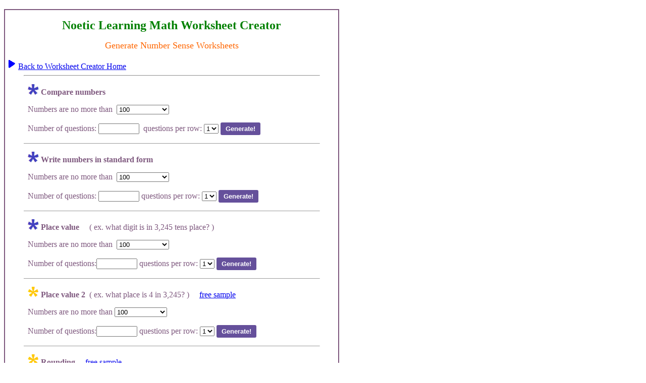

--- FILE ---
content_type: text/html;charset=ISO-8859-1
request_url: https://noetic-learning.com/mathdrill/numbersense_s.jsp
body_size: 1722
content:
<html xmlns:v="urn:schemas-microsoft-com:vml" xmlns:o="urn:schemas-microsoft-com:office:office" xmlns="http://www.w3.org/TR/REC-html40">

<head>
<meta http-equiv="Content-Language" content="en-us">
<meta http-equiv="Content-Type" content="text/html; charset=windows-1252">
<META NAME="description" Content="Unlimited  Interactive Number Sense and Place Value Worksheets with Built-In Timer">
<link rel="stylesheet" href="/css/general.css?12" type="text/css">
<link rel="stylesheet" href="css/mathdrill.css" type="text/css">

<script>
function validate(form){
  alert ('This is Member Only area. Please log in or sign up as a member.');window.location='login.jsp';
}

function SubmitForm1() {
   if (isBlank(document.form1.numberofquestions.value)){
    alert ('Please Enter Number of Questions.');
   	return false;
   }
   
	
	form1.submit();
}
function SubmitForm2() {
  if (isBlank(document.form2.numberofquestions.value)){
    alert ('Please Enter Number of Questions.');
   	return false;
   }

	
	form2.submit();

}
function SubmitForm3() {
  if (isBlank(document.form3.numberofquestions.value)){
    alert ('Please Enter Number of Questions.');
   	return false;
   }

	
	validate(document.form3);
}
function SubmitForm4() {
  if (isBlank(document.form4.numberofquestions.value)){
    alert ('Please Enter Number of Questions.');
   	return false;
   }

	
	validate(document.form4);
}

function SubmitForm5() {
  if (isBlank(document.form5.numberofquestions.value)){
    alert ('Please Enter Number of Questions.');
   	return false;
   }

	
	validate(document.form5);
}


function isBlank(entry){
	if(entry==null ){return true;}
	for(var i=0;i<entry.length;i++) {
		if ((entry.charAt(i)!=' ')&&(entry.charAt(i)!="\t")&&(entry.charAt(i)!="\n")&&(entry.charAt(i)!="\r")){return false; }
		}
	return true;
}

</script>
</head>
<title>Noetic Learning Online Number Sense and Place Value Worksheet </title>
<body class="mainText"   >




<div class="wsOuterTable" id="layer2" >

<p align="center">
<b><font size="5" color="#008000">Noetic Learning Math Worksheet Creator</font></b> </p>
<p align="center"><font color="#FF6600" size="4">Generate Number Sense Worksheets</font></p>

<img border="0" src="images/bluearrow.GIF" width="17" height="20"> 
				<a href="index.jsp">Back to Worksheet Creator Home</a>
<hr size=2 width="90%">

<form method="POST" name="form1" action="/mathdrill/getmultiplechoicews" > 

		<input type=hidden name="wsType" value="worksheet3">

	<blockquote>

		<p> <img border="0" src="images/symbol_b.bmp" width="22" height="21"> 
		<b>Compare numbers</b>&nbsp;&nbsp;&nbsp;&nbsp;
		</p>
		<p> Numbers are no more than&nbsp;
		<select size="1" name="input1">
		<option value="2">100</option>
		<option value="3">1,000</option>
		<option value="4">10,000</option>
		<option value="5">100,000</option>
		<option value="6">1,000,000</option>
		<option value="7">10,000,000</option>
		<option value="8">100,000,000</option>
		<option value="9">1,000,000,000</option>
		</select>&nbsp;&nbsp;&nbsp;&nbsp;&nbsp;&nbsp;&nbsp;
		</p>
		<p>Number of questions:
		<input type="text" name="numberofquestions" size="8">&nbsp; questions 
		per row: <select size="1" name="qtperrow">
			<option>1</option>
			</select> <span id="btn_submit"  class="Button MediumButton " onmouseover="this.className='Button MediumButton  SelectedButton'"
                       onmouseout="this.className='Button MediumButton '"  onclick="SubmitForm1();" >Generate!</span> 

                       
        </blockquote>
<hr size=1 width="90%">
</form>

<form method="POST" name ="form2" action="/mathdrill/getworksheet">

	<input type=hidden name="wsType" value="writeStandardForm">
	
	<blockquote>

		<p> <img border="0" src="images/symbol_b.bmp" width="22" height="21"> 
		<b>Write 
		numbers in standard form</b>&nbsp;&nbsp; </p>
		<p> Numbers are no more than&nbsp;
		<select size="1" name="input1">
		<option value="2">100</option>
		<option value="3">1,000</option>
		<option value="4">10,000</option>
		<option value="5">100,000</option>
		<option value="6">1,000,000</option>
		<option value="7">10,000,000</option>
		<option value="8">100,000,000</option>
		<option value="9">1,000,000,000</option>
		</select>&nbsp; </p>
		<p>Number of questions:
		<input type="text" name="numberofquestions" size="8">
		questions per row: <select size="1" name="qtperrow">
			<option>1</option>
			<option>2</option>
			</select>&nbsp;<span id="btn_submit"  class="Button MediumButton " onmouseover="this.className='Button MediumButton  SelectedButton'"
                       onmouseout="this.className='Button MediumButton '"  onclick="SubmitForm2();" ">Generate!</span>
     
       </blockquote>
  <hr size=1 width="90%">
</form>

<form method="POST" name ="form3" action="/mathdrill/getworksheet">

		<input type=hidden name="wsType" value="placevalue1">

	<blockquote>

		<p> <img border="0" src="images/symbol_b.bmp" width="22" height="21"> 
		<b>Place value </b>&nbsp;&nbsp;&nbsp;&nbsp;( ex. what digit is in 3,245 
		tens place? )</p>
		<p> Numbers are no more than&nbsp;
		<select size="1" name="input1">
		<option value="2">100</option>
		<option value="3">1,000</option>
		<option value="4">10,000</option>
		<option value="5">100,000</option>
		<option value="6">1,000,000</option>
		<option value="7">10,000,000</option>
		<option value="8">100,000,000</option>
		<option value="9">1,000,000,000</option>
		</select></p>
		<p>Number of questions:<input type="text" name="numberofquestions" size="8">
		questions per row: <select size="1" name="qtperrow">
			<option>1</option>
			</select>&nbsp;<span id="btn_submit"  class="Button MediumButton " onmouseover="this.className='Button MediumButton  SelectedButton'"
                       onmouseout="this.className='Button MediumButton '"  onclick="SubmitForm3();" >Generate!</span>
		
		</blockquote><hr size=1 width="90%">
</form>
<form method="POST" name ="form5" action="/mathdrill/getmultiplechoicews">

		<input type=hidden name="wsType" value="worksheet21">

	<blockquote>

		<p> <img border="0" src="images/symbol_y.bmp" width="22" height="21"> 
		<b>Place value 2 </b>&nbsp;( ex. what place is 4 in 3,245? )&nbsp;&nbsp;&nbsp;&nbsp;
		<a href="samples/numbersense5.html">free sample</a></p>
		<p> Numbers are no more than
		<select size="1" name="input1">
		<option value="2">100</option>
		<option value="3">1,000</option>
		<option value="4">10,000</option>
		<option value="5">100,000</option>
		<option value="6">1,000,000</option>
		<option value="7">10,000,000</option>
		<option value="8">100,000,000</option>
		<option value="9">1,000,000,000</option>
		</select> </p>
		<p>Number of questions:<input type="text" name="numberofquestions" size="8">
		questions per row: <select size="1" name="qtperrow">
			<option>1</option>
			</select>&nbsp;<span id="btn_submit"  class="Button MediumButton " onmouseover="this.className='Button MediumButton  SelectedButton'"
                       onmouseout="this.className='Button MediumButton '"  onclick="SubmitForm5();" >Generate!</span>
		
		</blockquote><hr size=1 width="90%">
</form>

<form method="POST" name ="form4" action="/mathdrill/getworksheet">

		<input type=hidden name="wsType" value="rounding">

	<blockquote>

		<p> <img border="0" src="images/symbol_y.bmp" width="22" height="21"> 
		<b>Rounding&nbsp;&nbsp;&nbsp;&nbsp; </b>
		<a href="samples/numbersense4.html">free sample</a></p>
		<p> Numbers are no more than
		<select size="1" name="input1">
		<option value="2">100</option>
		<option value="3">1,000</option>
		<option value="4">10,000</option>
		<option value="5">100,000</option>
		<option value="6">1,000,000</option>
		<option value="7">10,000,000</option>
		<option value="8">100,000,000</option>
		<option value="9">1,000,000,000</option>
		</select></p>
		<p> Number of questions:<input type="text" name="numberofquestions" size="8">
		questions per row: <select size="1" name="qtperrow">
			<option>1</option>
			</select>&nbsp;<span id="btn_submit"  class="Button MediumButton " onmouseover="this.className='Button MediumButton  SelectedButton'"
                       onmouseout="this.className='Button MediumButton '"  onclick="SubmitForm4();" >Generate!</span>
		</p>
		</blockquote>
</form>

	<hr width="90%">
	<div align="center"><p>Copyright ©&nbsp; Noetic Learning LLC</p><p>&nbsp;</p></div>

</div>
	<br>
	<br>
<p align="center"><p>&nbsp;</p></p>
</body>

</html>

--- FILE ---
content_type: text/css
request_url: https://noetic-learning.com/css/general.css?12
body_size: 3291
content:
@font-face {
    font-family: 'Helios';
    src: url('/fonts/Helios_0.eot');
    src: url('/fonts/Helios_0.eot') format('embedded-opentype'),
         url('/fonts/Helios_0.woff2') format('woff2'),
         url('/fonts/Helios_0.woff') format('woff'),
         url('/fonts/Helios_0.ttf') format('truetype'),
         url('/fonts/Helios_0.svg#Helios_0') format('svg');
}

/* new 2025 style 

text: 333333 
main color (button, menu):  65509B 

*/
html {
  font-size: 100%;   /* Base size (16px default) */
}
 /* Body  - 2025 new*/
.bodynew
{
   text-align: left;
   vertical-align: middle;
   font-size: 16px;
   color: #333333;
   font-family: "Trebuchet MS", Arial, sans-serif;
 }
 /* Body Text - 2025 new*/
.textblock {    
  font-size: 1rem;      /* 16px */
  font-weight: 400;
  line-height: 1.6;
  color: #333;
  margin: 5px; /* adjust as needed */
}
.formlabel {
  font-weight: 400; /* normal, typical in modern design */
  margin-bottom: 4px;
}

.formlabel.important {
  font-weight: 600; /* semibold, for emphasis */
}

 
/* Main Page Title (Hero) - obsolete */
h1 {
	margin: 0;
  padding: 0.5rem; /* add just enough breathing room */
  font-size: 2.25rem;   /* ~36px */
  font-weight: 700;     /* bold */
  line-height: 1.4;     
  color: #222;
  margin-bottom: 1rem;
}

/* Section Title - obsolete */
h2 {
	margin: 0;
  font-size: 1.5rem;   /* ~28px */
  font-weight: 600;     /* semibold */
  line-height: 1.3;
  color: #222;
}

/* Sub-section / Card Titles - obsolete*/
h3 {
	margin: 0;
  font-size: 1.2rem;  /* ~22px */
  font-weight: 600;
  line-height: 1.2;
  color: #222;
}
  /* page header - 2025 new */
.page-header {     
  color:  #65509B;  /* #8D1995;*/    
  font-weight: 600;  
  font-size: 1.5em; 
  margin: 1em 0 1em 0;  
}


 /* section header - 2025 new */
.section-header {     
  color:  #8D1995;  /* #8D1995;*/    
  font-weight: 600;  
  font-size: 1.15em; 
  margin: 1em 0 0.5em 0;  
}


/* Small text / captions / disclaimers */
small {
  font-size: 0.875rem;  /* 14px */
  font-weight: 400;
  line-height: 1.4;
  color: #555;
}
 
.mainlink {                       /* obsolete - use purple-link*/ 
  color: #8c38df;
  font-weight: 550;
  text-decoration: none;
}

.mainlink:hover,      
.mainlink:focus {
  color: #6e1cc5;
  text-decoration: underline;
}


/* purple link */
.purple-link {
  color: #6A55D8;             /* brand purple */
  text-decoration: none;
  font-size: 1em;
  font-weight: 600;
  padding: 2px 2px;             
  border-radius: 4px;
  transition: color 0.2s ease, text-decoration 0.2s ease;
}

.purple-link:hover {
  color: #7C68E6;             /* darker purple */ 
  text-decoration: underline; /* visible hover state */
    background: #EEEEEE;         /* faint purple tint */
}


/* Standalone version: each link on its own line */
.standalone-link {
  display: block;
  margin: 0;              /* vertical spacing */
}

/* Inline version: sit side-by-side with spacing */
.inline-link {
  display: inline-block;
  margin: 0 10px 0 0;         /* horizontal spacing */
}

.attention-link {
  display: inline-block;
  margin-top: 8px;
  font-size: 1em;
  font-weight: 600;       /* slightly bolder for emphasis */
  color: #FB8C00;         /* vibrant orange accent */
  text-decoration: none;  /* remove default underline */
  transition: color 0.2s ease;
}

.attention-link:hover {
  color: #F57C00;         /* darker orange on hover */
  text-decoration: underline; /* underline only on hover */
}


.header{
   top: 0px;
   background:#96c0e6  url(/images/header-left.jpg) repeat-y;
   background-position:0 0;
   text-align: center;
   vertical-align: middle;
   font-size: 42px;
   color: #7E587E;
   letter-spacing: 6px;
   word-spacing: 10px;
   font-family: Trebuchet MS;
   font-weight: bold;
}
.header:after {
    content: "";
    display: table;
    clear: both;
}
.header .logo{
	margin:0;
	padding: 8px 20px;
	/* height: 71px; */
	float: left;
}
.header img{
	max-width:100%;
	height:auto;
}
.header .right {
    height: 87px;
    background: url(/images/heade-right.jpg) no-repeat;
    background-position: 0 0;
    margin: 0 0 0 443px;
    display: none;
}
.header .right .graphics{
	display: block;
	height: 87px;
	background: url(/images/math-graphics.png) no-repeat;
	background-position: 0 0;
}
.header2{
   background-color:#96c0e6 url(/images/header-left.jpg) repeat-y;
   background-color:#E9CFEC;
   text-align: center;
   vertical-align: middle;
   font-size: 20px;
   color: #7E587E;
   letter-spacing: 6px;
   word-spacing: 10px;
   font-family: Trebuchet MS;
   font-weight: bold;

}
.menu
{
	width: 100%;
	margin: 0px;
	background-color: #65509b;
	text-align: center;
	vertical-align: middle;
	font-size: 12px;
	color: #FFFFFF;
	font-family: 'Helios', Trebuchet MS;
	font-weight: bold;
	letter-spacing: 0.005em;
	padding: 2px 0;
}

.menu a {
	font-weight: 600;
	font-size: 12px;
    text-decoration: none;
    text-transform: uppercase;
	color: #CCCCCC;
	transition: color 0.3s ease; /* Smooth hover transition */
}
.menu a:hover {
	font-weight: 600;	
	color:#F5F5FF;
	font-weight: bold;
}
 .menu a.active, .menu a.selected {
	font-weight: 600;	
	color:#FFFFFF;
	font-weight: bold;
}


.submenu
{
	width: 100%;
	margin: 0px;
	background-color: #D0E3F2;
	text-align: center;
	vertical-align: middle;
	font-size: 12px;
	color: #777777;
	font-family: 'Helios', Trebuchet MS;
	font-weight: normal;
	letter-spacing: 0.005em;
	padding: 1px 0;
	text-transform: uppercase;
}
.submenu a {
	font-weight: 600;
	text-decoration: none;
	font-size: 12px;
    text-transform: uppercase;
	color: #777777;
	transition: color 0.3s ease; /* Smooth hover transition */
}
.submenu a:hover {
		font-weight: 600;
	color:#9370DB;
	text-decoration: none;
}
.submenu a.active, .submenu a.selected {
		font-weight: 600;
	color:#7b68ee;
	text-decoration: none;
}
.subHeader  /*obsolte*/
{
	width: 100%;
	margin: 0px;
	background-color: #65509b;
	text-align: center;
	vertical-align: middle;
	font-size: 12px;
	color: #FFFFFF;
	font-family: 'Helios', Trebuchet MS;
	font-weight: normal;
	letter-spacing: 0.005em;
	padding: 2px 0;
}
.subHeader a {
	font-weight: 600;
    text-decoration: none;
    font-size: 12px;
    text-transform: uppercase;
}
.subHeader a:hover, .subHeader a.active, .subHeader a.selected{
	color:#FFFFFF;     /*old color 85d0f4*/
	font-weight: 600;
}

.body    /*obsolte*/
{

   text-align: center;
   vertical-align: middle;
   font-size: 16px;
   color: #333333;
   font-family: Trebuchet MS;
 }
 
 div.outer > table {
	width: 98%;
	margin-left:1%; 
    margin-right:1%;
	border: 1px solid #CCCCCC;
	border-spacing: 5px;   
	align:center;     
}
tr.outer > td {
	border: 1px solid #CCCCCC;
	padding: 10px;
	font-family: Trebuchet MS; 
	font-size: 16px;
	color:#333333;
	vertical-align:top;
}

.Button {
    background-color : #65509b;
     border-style : none;
    font-family : Arial;
    font-weight: bold;
    color : #FFFFFF;
    border-style : solid;
    border-width : 0px;
    border-color: #bad5f0;
    border-radius: 4px;	 
    display: inline-block;
    cursor: hand;
    text-align: center;
    padding: 5px 5px;
}

.Button:hover{
 	background-color : #7964AB;   
}	

.Button:active{
 	background-color : #6E4EB9;   
}


.LargeButton {
    font-size: 12pt;
    border-radius: 4px;	
    padding: 5px 15px;
}

.MediumButton {
    font-size: 10pt;
	border-radius: 3px;	 
   padding: 5px 10px;
}

.SmallButton {
    font-size: 8pt;
	border-radius: 2px;	
	padding: 5px 5px;
}

.cta-signup {
  display: inline-block;
  margin-top: 16px;
  padding: 12px 20px;
  font-size: 18px;
  font-weight: 700;
  color: #fff;
  background-color: #FB8C00; /* bright orange */
  border-radius: 6px;
  text-decoration: none;
  transition: background-color 0.2s ease, transform 0.2s ease;
}

.cta-signup:hover {
  background-color: #F57C00; /* deeper orange */
  transform: translateY(-2px); /* subtle hover lift */
}



.errorMessage{
font-family : Arial;
font-size:10pt; 
color:#FF0000; 
font-style:italic
}
#pow-popup 
{
	height:450px; 
	width:360px; 
	border:3px solid #7E587E; 
	background:	#f1eee2;
	position:absolute;
	top:-450px;
	left:-360px;
}
.colHeading
{
	font-weight:bold;
	font-size:1em;
	color:red;
}
.hr{
	max-width:100%;
}
.fakelink{
	cursor: hand;
}
@media (min-width:410px){
	.header .right{
		display:block;
		
	}
	.header .logo{
		height:71px;
	}

}
@media (min-width: 1140px){
	.header .right .graphics{
		 background-position:100% 0; 
	}
	.header .right{
		background-position: 100% 0;
	}
}

/* The switch - the box around the slider */
.switch {
  position: relative;
  display: inline-block;
  width: 33px;
  height: 20px;
  vertical-align: top;
}

/* Hide default HTML checkbox */
.switch input {
  opacity: 0;
  width: 0;
  height: 0;
}

/* The slider */
.slider {
  position: absolute;
  cursor: pointer;
  top: 0;
  left: 0;
  right: 0;
  bottom: 0;
  background-color: grey;
  -webkit-transition: .4s;
  transition: .4s;
}

.slider:before {
  position: absolute;
  content: "";
  height: 18px;
  width: 18px;
  left: 1px;
  bottom: 1px;
  background-color: white;
  -webkit-transition: .4s;
  transition: .4s;
}

input:checked + .slider {
  background-color: green;
}

input:focus + .slider {
  box-shadow: 0 0 1px green;
}

input:checked + .slider:before {
  -webkit-transform: translateX(13px);
  -ms-transform: translateX(13px);
  transform: translateX(13px);
}

/* Rounded sliders */
.slider.round {
  border-radius: 20px;
}

.slider.round:before {
  border-radius: 50%;
}

/* The Modal (background) */
.modal {
  display: none; /* Hidden by default */
  position: fixed; /* Stay in place */
  z-index: 1; /* Sit on top */
  left: 0;
  top: 0;
  width: 100%; /* Full width */
  height: 100%; /* Full height */
  overflow: auto; /* Enable scroll if needed */
  background-color: rgb(0,0,0); /* Fallback color */
  background-color: rgba(0,0,0,0.4); /* Black w/ opacity */
}

/* Modal Content/Box */
.modal-content {
  background-color: #fefefe;
  margin: 15% auto; /* 15% from the top and centered */
  padding: 20px;
  border: 1px solid #888;
  width: 80%; /* Could be more or less, depending on screen size */
}

/* The Close Button */
.close {
  color: #aaa;
  float: right;
  font-size: 28px;
  font-weight: bold;
}

.close:hover,
.close:focus {
  color: black;
  text-decoration: none;
  cursor: pointer;
}

#urgency-banner {
    background-color: #FFFFED; /* Red background for urgency */
    color: black;
    text-align: center;
    padding: 10px 0;
    top: 0;
    left: 0;
    width: 100%;
    z-index: 10000; /* Ensures it's on top of other content */
    box-shadow: 0 2px 4px rgba(0,0,0,0.2);
}

.banner-content {
/*    max-width: 1200px;*/
/*    margin: 0 auto; */
/*    display: flex; */
/*    justify-content: space-between; */
/*    align-items: center;*/
/*    padding: 0 20px;*/
}

#close-banner {
    background-color: #d32f2f;
    border: none;
    color: white;
    padding: 5px 10px;
    cursor: pointer;
    margin-left: 20px;
}



--- FILE ---
content_type: text/css
request_url: https://noetic-learning.com/mathdrill/css/mathdrill.css
body_size: 555
content:
.main
{

   text-align: center;
   vertical-align: middle;
   font-size: 12px;
   color: #7E587E;
   font-family: Trebuchet MS;
   font-weight: bold;
}

.content
{

   border-style:solid; border-width:0px; text-align: left;
   vertical-align: middle;
   font-size: 16px;
   color: #7E587E;
   font-family: Trebuchet MS;
   height:100%;
 }
.wsNews{
	
	border:2px solid blue;  
	background-color:#FFFFFF;
	
	}

.pageHeader{
	font-family : Trebuchet MS;
	font-size:20pt;
	color:#9900FF;
	background-color:#FFFFFF;
}
.pageHeader2{
	font-family : Trebuchet MS;
	font-size:12pt;
	color:#9900FF;
	font-weight:bold;
	background-color:#FFFFFF;
	text-align: center;
	vertical-align: middle;
	font-weight: bold
}

.mainText{
   font-size: 16px;
   color: #7E587E;
   font-family: Trebuchet MS;

}
.wsOuterTable{
	
	border-style:solid; 
	border-width:2px; 
	position: relative; 
	top:10px;
	width: 650px; 
	background-color:white; 
	padding-left: 5px; padding-right:5px; padding-top:1px; padding-bottom:10px

	}
.wsquestion{
	font-family : Trebuchet MS;
	font-size:12pt
}
.wsnumber{
	font-family : Trebuchet MS;
	font-size:12pt
}
.wsText{
   font-size: 12pt;
   font-family: Trebuchet MS;

	}

.wsMessage{

	display:none;
	color:#808000;
	font-style:italic;
	font-weight:bold; font-size:10pt
}

.wsAnswer{
	display:none;
	color:#FF0000; 
	font-weight:bold
}

.mainTextWarning{
font-size:10pt; color:#FF0000;
font-style:italic

}


.adTable{
	
	border-style:solid; 
	border-width:1px; 
	top:11px;
	left:805px;
	width: 130px; 
	height:auto;
	background-color:white; position:absolute	
	}

 